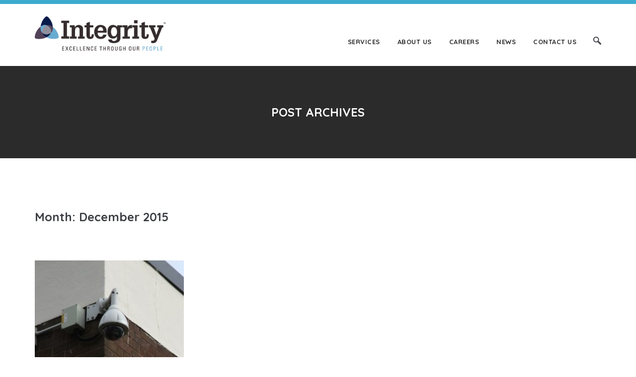

--- FILE ---
content_type: text/html; charset=UTF-8
request_url: https://integrity-uk.com/2015/12/
body_size: 12312
content:
<!DOCTYPE html>
<html lang="en-US">
<head>

    <meta name="viewport" content="width=device-width, initial-scale=1, maximum-scale=1, user-scalable=0"/>
	<meta http-equiv="X-UA-Compatible" content="IE=edge"/>
	<meta charset="UTF-8"/>

	<link rel="profile" href="http://gmpg.org/xfn/11"/>
	<link rel="pingback" href="https://integrity-uk.com/xmlrpc.php"/>

	<meta name="msapplication-TileColor" content="#3babcf"/>
<meta name="theme-color" content="#3babcf"/>
<meta name='robots' content='noindex, follow' />
	<style>img:is([sizes="auto" i], [sizes^="auto," i]) { contain-intrinsic-size: 3000px 1500px }</style>
	
	<!-- This site is optimized with the Yoast SEO plugin v26.8 - https://yoast.com/product/yoast-seo-wordpress/ -->
	<title>December 2015 - Integrity-UK</title>
	<meta property="og:locale" content="en_US" />
	<meta property="og:type" content="website" />
	<meta property="og:title" content="December 2015 - Integrity-UK" />
	<meta property="og:url" content="https://integrity-uk.com/2015/12/" />
	<meta property="og:site_name" content="Integrity-UK" />
	<meta name="twitter:card" content="summary_large_image" />
	<script type="application/ld+json" class="yoast-schema-graph">{"@context":"https://schema.org","@graph":[{"@type":"ImageObject","inLanguage":"en-US","@id":"https://integrity-uk.com/2015/12/#primaryimage","url":"https://integrity-uk.com/wp-content/uploads/2011/01/CCTV-e1500630240983.jpg","contentUrl":"https://integrity-uk.com/wp-content/uploads/2011/01/CCTV-e1500630240983.jpg","width":300,"height":226},{"@type":"WebSite","@id":"/#website","url":"/","name":"Integrity-UK","description":"Integrity","publisher":{"@id":"/#organization"},"potentialAction":[{"@type":"SearchAction","target":{"@type":"EntryPoint","urlTemplate":"/?s={search_term_string}"},"query-input":{"@type":"PropertyValueSpecification","valueRequired":true,"valueName":"search_term_string"}}],"inLanguage":"en-US"},{"@type":"Organization","@id":"/#organization","name":"Integrity Security Group Ltd","url":"/","logo":{"@type":"ImageObject","inLanguage":"en-US","@id":"/#/schema/logo/image/","url":"https://integrity-uk.com/wp-content/uploads/2017/07/Integrity-Logo-no-white-background-2.png","contentUrl":"https://integrity-uk.com/wp-content/uploads/2017/07/Integrity-Logo-no-white-background-2.png","width":728,"height":192,"caption":"Integrity Security Group Ltd"},"image":{"@id":"/#/schema/logo/image/"}}]}</script>
	<!-- / Yoast SEO plugin. -->


<link rel='dns-prefetch' href='//fonts.googleapis.com' />
<link href='http://fonts.googleapis.com' rel='preconnect' />
<link href='//fonts.gstatic.com' crossorigin='' rel='preconnect' />
<link rel="alternate" type="application/rss+xml" title="Integrity-UK &raquo; Feed" href="https://integrity-uk.com/feed/" />
<link rel="alternate" type="application/rss+xml" title="Integrity-UK &raquo; Comments Feed" href="https://integrity-uk.com/comments/feed/" />
		<!-- This site uses the Google Analytics by MonsterInsights plugin v9.9.0 - Using Analytics tracking - https://www.monsterinsights.com/ -->
		<!-- Note: MonsterInsights is not currently configured on this site. The site owner needs to authenticate with Google Analytics in the MonsterInsights settings panel. -->
					<!-- No tracking code set -->
				<!-- / Google Analytics by MonsterInsights -->
		<script type="text/javascript">
/* <![CDATA[ */
window._wpemojiSettings = {"baseUrl":"https:\/\/s.w.org\/images\/core\/emoji\/16.0.1\/72x72\/","ext":".png","svgUrl":"https:\/\/s.w.org\/images\/core\/emoji\/16.0.1\/svg\/","svgExt":".svg","source":{"concatemoji":"https:\/\/integrity-uk.com\/wp-includes\/js\/wp-emoji-release.min.js?ver=6.8.3"}};
/*! This file is auto-generated */
!function(s,n){var o,i,e;function c(e){try{var t={supportTests:e,timestamp:(new Date).valueOf()};sessionStorage.setItem(o,JSON.stringify(t))}catch(e){}}function p(e,t,n){e.clearRect(0,0,e.canvas.width,e.canvas.height),e.fillText(t,0,0);var t=new Uint32Array(e.getImageData(0,0,e.canvas.width,e.canvas.height).data),a=(e.clearRect(0,0,e.canvas.width,e.canvas.height),e.fillText(n,0,0),new Uint32Array(e.getImageData(0,0,e.canvas.width,e.canvas.height).data));return t.every(function(e,t){return e===a[t]})}function u(e,t){e.clearRect(0,0,e.canvas.width,e.canvas.height),e.fillText(t,0,0);for(var n=e.getImageData(16,16,1,1),a=0;a<n.data.length;a++)if(0!==n.data[a])return!1;return!0}function f(e,t,n,a){switch(t){case"flag":return n(e,"\ud83c\udff3\ufe0f\u200d\u26a7\ufe0f","\ud83c\udff3\ufe0f\u200b\u26a7\ufe0f")?!1:!n(e,"\ud83c\udde8\ud83c\uddf6","\ud83c\udde8\u200b\ud83c\uddf6")&&!n(e,"\ud83c\udff4\udb40\udc67\udb40\udc62\udb40\udc65\udb40\udc6e\udb40\udc67\udb40\udc7f","\ud83c\udff4\u200b\udb40\udc67\u200b\udb40\udc62\u200b\udb40\udc65\u200b\udb40\udc6e\u200b\udb40\udc67\u200b\udb40\udc7f");case"emoji":return!a(e,"\ud83e\udedf")}return!1}function g(e,t,n,a){var r="undefined"!=typeof WorkerGlobalScope&&self instanceof WorkerGlobalScope?new OffscreenCanvas(300,150):s.createElement("canvas"),o=r.getContext("2d",{willReadFrequently:!0}),i=(o.textBaseline="top",o.font="600 32px Arial",{});return e.forEach(function(e){i[e]=t(o,e,n,a)}),i}function t(e){var t=s.createElement("script");t.src=e,t.defer=!0,s.head.appendChild(t)}"undefined"!=typeof Promise&&(o="wpEmojiSettingsSupports",i=["flag","emoji"],n.supports={everything:!0,everythingExceptFlag:!0},e=new Promise(function(e){s.addEventListener("DOMContentLoaded",e,{once:!0})}),new Promise(function(t){var n=function(){try{var e=JSON.parse(sessionStorage.getItem(o));if("object"==typeof e&&"number"==typeof e.timestamp&&(new Date).valueOf()<e.timestamp+604800&&"object"==typeof e.supportTests)return e.supportTests}catch(e){}return null}();if(!n){if("undefined"!=typeof Worker&&"undefined"!=typeof OffscreenCanvas&&"undefined"!=typeof URL&&URL.createObjectURL&&"undefined"!=typeof Blob)try{var e="postMessage("+g.toString()+"("+[JSON.stringify(i),f.toString(),p.toString(),u.toString()].join(",")+"));",a=new Blob([e],{type:"text/javascript"}),r=new Worker(URL.createObjectURL(a),{name:"wpTestEmojiSupports"});return void(r.onmessage=function(e){c(n=e.data),r.terminate(),t(n)})}catch(e){}c(n=g(i,f,p,u))}t(n)}).then(function(e){for(var t in e)n.supports[t]=e[t],n.supports.everything=n.supports.everything&&n.supports[t],"flag"!==t&&(n.supports.everythingExceptFlag=n.supports.everythingExceptFlag&&n.supports[t]);n.supports.everythingExceptFlag=n.supports.everythingExceptFlag&&!n.supports.flag,n.DOMReady=!1,n.readyCallback=function(){n.DOMReady=!0}}).then(function(){return e}).then(function(){var e;n.supports.everything||(n.readyCallback(),(e=n.source||{}).concatemoji?t(e.concatemoji):e.wpemoji&&e.twemoji&&(t(e.twemoji),t(e.wpemoji)))}))}((window,document),window._wpemojiSettings);
/* ]]> */
</script>
<link rel='stylesheet' id='ual-widget-css-css' href='https://integrity-uk.com/wp-content/plugins/ultimate-ajax-login/inc/css/widget.css?ver=6.8.3' type='text/css' media='all' />
<link rel='stylesheet' id='ual-popmodal-css-css' href='https://integrity-uk.com/wp-content/plugins/ultimate-ajax-login/lib/jquery-popmodal/popModal.min.css?ver=6.8.3' type='text/css' media='all' />
<link rel='stylesheet' id='bxslider-css' href='https://integrity-uk.com/wp-content/themes/insight-edns/assets/vendors/bxslider/jquery.bxslider.css?ver=6.8.3' type='text/css' media='all' />
<link rel='stylesheet' id='icon-font-custom-css' href='https://integrity-uk.com/wp-content/plugins/insight-vc-addon/assets/fonts/iconfontcustom/icon-font-custom.css?ver=1.0.0' type='text/css' media='all' />
<link rel='stylesheet' id='et-line-font-css' href='https://integrity-uk.com/wp-content/plugins/insight-vc-addon/assets/fonts/et-line-font/et-line-font.css?ver=1.0.0' type='text/css' media='all' />
<link rel='stylesheet' id='evca-animation-css' href='https://integrity-uk.com/wp-content/plugins/insight-vc-addon/assets/vendors/animations/animate.min.css?ver=1.0.0' type='text/css' media='all' />
<style id='wp-emoji-styles-inline-css' type='text/css'>

	img.wp-smiley, img.emoji {
		display: inline !important;
		border: none !important;
		box-shadow: none !important;
		height: 1em !important;
		width: 1em !important;
		margin: 0 0.07em !important;
		vertical-align: -0.1em !important;
		background: none !important;
		padding: 0 !important;
	}
</style>
<link rel='stylesheet' id='wp-block-library-css' href='https://integrity-uk.com/wp-includes/css/dist/block-library/style.min.css?ver=6.8.3' type='text/css' media='all' />
<style id='classic-theme-styles-inline-css' type='text/css'>
/*! This file is auto-generated */
.wp-block-button__link{color:#fff;background-color:#32373c;border-radius:9999px;box-shadow:none;text-decoration:none;padding:calc(.667em + 2px) calc(1.333em + 2px);font-size:1.125em}.wp-block-file__button{background:#32373c;color:#fff;text-decoration:none}
</style>
<link rel='stylesheet' id='single-testimonial-block-css' href='https://integrity-uk.com/wp-content/plugins/easy-testimonials/blocks/single-testimonial/style.css?ver=1678401270' type='text/css' media='all' />
<link rel='stylesheet' id='random-testimonial-block-css' href='https://integrity-uk.com/wp-content/plugins/easy-testimonials/blocks/random-testimonial/style.css?ver=1678401270' type='text/css' media='all' />
<link rel='stylesheet' id='testimonials-list-block-css' href='https://integrity-uk.com/wp-content/plugins/easy-testimonials/blocks/testimonials-list/style.css?ver=1678401270' type='text/css' media='all' />
<link rel='stylesheet' id='testimonials-cycle-block-css' href='https://integrity-uk.com/wp-content/plugins/easy-testimonials/blocks/testimonials-cycle/style.css?ver=1678401270' type='text/css' media='all' />
<link rel='stylesheet' id='testimonials-grid-block-css' href='https://integrity-uk.com/wp-content/plugins/easy-testimonials/blocks/testimonials-grid/style.css?ver=1678401270' type='text/css' media='all' />
<style id='global-styles-inline-css' type='text/css'>
:root{--wp--preset--aspect-ratio--square: 1;--wp--preset--aspect-ratio--4-3: 4/3;--wp--preset--aspect-ratio--3-4: 3/4;--wp--preset--aspect-ratio--3-2: 3/2;--wp--preset--aspect-ratio--2-3: 2/3;--wp--preset--aspect-ratio--16-9: 16/9;--wp--preset--aspect-ratio--9-16: 9/16;--wp--preset--color--black: #000000;--wp--preset--color--cyan-bluish-gray: #abb8c3;--wp--preset--color--white: #ffffff;--wp--preset--color--pale-pink: #f78da7;--wp--preset--color--vivid-red: #cf2e2e;--wp--preset--color--luminous-vivid-orange: #ff6900;--wp--preset--color--luminous-vivid-amber: #fcb900;--wp--preset--color--light-green-cyan: #7bdcb5;--wp--preset--color--vivid-green-cyan: #00d084;--wp--preset--color--pale-cyan-blue: #8ed1fc;--wp--preset--color--vivid-cyan-blue: #0693e3;--wp--preset--color--vivid-purple: #9b51e0;--wp--preset--gradient--vivid-cyan-blue-to-vivid-purple: linear-gradient(135deg,rgba(6,147,227,1) 0%,rgb(155,81,224) 100%);--wp--preset--gradient--light-green-cyan-to-vivid-green-cyan: linear-gradient(135deg,rgb(122,220,180) 0%,rgb(0,208,130) 100%);--wp--preset--gradient--luminous-vivid-amber-to-luminous-vivid-orange: linear-gradient(135deg,rgba(252,185,0,1) 0%,rgba(255,105,0,1) 100%);--wp--preset--gradient--luminous-vivid-orange-to-vivid-red: linear-gradient(135deg,rgba(255,105,0,1) 0%,rgb(207,46,46) 100%);--wp--preset--gradient--very-light-gray-to-cyan-bluish-gray: linear-gradient(135deg,rgb(238,238,238) 0%,rgb(169,184,195) 100%);--wp--preset--gradient--cool-to-warm-spectrum: linear-gradient(135deg,rgb(74,234,220) 0%,rgb(151,120,209) 20%,rgb(207,42,186) 40%,rgb(238,44,130) 60%,rgb(251,105,98) 80%,rgb(254,248,76) 100%);--wp--preset--gradient--blush-light-purple: linear-gradient(135deg,rgb(255,206,236) 0%,rgb(152,150,240) 100%);--wp--preset--gradient--blush-bordeaux: linear-gradient(135deg,rgb(254,205,165) 0%,rgb(254,45,45) 50%,rgb(107,0,62) 100%);--wp--preset--gradient--luminous-dusk: linear-gradient(135deg,rgb(255,203,112) 0%,rgb(199,81,192) 50%,rgb(65,88,208) 100%);--wp--preset--gradient--pale-ocean: linear-gradient(135deg,rgb(255,245,203) 0%,rgb(182,227,212) 50%,rgb(51,167,181) 100%);--wp--preset--gradient--electric-grass: linear-gradient(135deg,rgb(202,248,128) 0%,rgb(113,206,126) 100%);--wp--preset--gradient--midnight: linear-gradient(135deg,rgb(2,3,129) 0%,rgb(40,116,252) 100%);--wp--preset--font-size--small: 13px;--wp--preset--font-size--medium: 20px;--wp--preset--font-size--large: 36px;--wp--preset--font-size--x-large: 42px;--wp--preset--spacing--20: 0.44rem;--wp--preset--spacing--30: 0.67rem;--wp--preset--spacing--40: 1rem;--wp--preset--spacing--50: 1.5rem;--wp--preset--spacing--60: 2.25rem;--wp--preset--spacing--70: 3.38rem;--wp--preset--spacing--80: 5.06rem;--wp--preset--shadow--natural: 6px 6px 9px rgba(0, 0, 0, 0.2);--wp--preset--shadow--deep: 12px 12px 50px rgba(0, 0, 0, 0.4);--wp--preset--shadow--sharp: 6px 6px 0px rgba(0, 0, 0, 0.2);--wp--preset--shadow--outlined: 6px 6px 0px -3px rgba(255, 255, 255, 1), 6px 6px rgba(0, 0, 0, 1);--wp--preset--shadow--crisp: 6px 6px 0px rgba(0, 0, 0, 1);}:where(.is-layout-flex){gap: 0.5em;}:where(.is-layout-grid){gap: 0.5em;}body .is-layout-flex{display: flex;}.is-layout-flex{flex-wrap: wrap;align-items: center;}.is-layout-flex > :is(*, div){margin: 0;}body .is-layout-grid{display: grid;}.is-layout-grid > :is(*, div){margin: 0;}:where(.wp-block-columns.is-layout-flex){gap: 2em;}:where(.wp-block-columns.is-layout-grid){gap: 2em;}:where(.wp-block-post-template.is-layout-flex){gap: 1.25em;}:where(.wp-block-post-template.is-layout-grid){gap: 1.25em;}.has-black-color{color: var(--wp--preset--color--black) !important;}.has-cyan-bluish-gray-color{color: var(--wp--preset--color--cyan-bluish-gray) !important;}.has-white-color{color: var(--wp--preset--color--white) !important;}.has-pale-pink-color{color: var(--wp--preset--color--pale-pink) !important;}.has-vivid-red-color{color: var(--wp--preset--color--vivid-red) !important;}.has-luminous-vivid-orange-color{color: var(--wp--preset--color--luminous-vivid-orange) !important;}.has-luminous-vivid-amber-color{color: var(--wp--preset--color--luminous-vivid-amber) !important;}.has-light-green-cyan-color{color: var(--wp--preset--color--light-green-cyan) !important;}.has-vivid-green-cyan-color{color: var(--wp--preset--color--vivid-green-cyan) !important;}.has-pale-cyan-blue-color{color: var(--wp--preset--color--pale-cyan-blue) !important;}.has-vivid-cyan-blue-color{color: var(--wp--preset--color--vivid-cyan-blue) !important;}.has-vivid-purple-color{color: var(--wp--preset--color--vivid-purple) !important;}.has-black-background-color{background-color: var(--wp--preset--color--black) !important;}.has-cyan-bluish-gray-background-color{background-color: var(--wp--preset--color--cyan-bluish-gray) !important;}.has-white-background-color{background-color: var(--wp--preset--color--white) !important;}.has-pale-pink-background-color{background-color: var(--wp--preset--color--pale-pink) !important;}.has-vivid-red-background-color{background-color: var(--wp--preset--color--vivid-red) !important;}.has-luminous-vivid-orange-background-color{background-color: var(--wp--preset--color--luminous-vivid-orange) !important;}.has-luminous-vivid-amber-background-color{background-color: var(--wp--preset--color--luminous-vivid-amber) !important;}.has-light-green-cyan-background-color{background-color: var(--wp--preset--color--light-green-cyan) !important;}.has-vivid-green-cyan-background-color{background-color: var(--wp--preset--color--vivid-green-cyan) !important;}.has-pale-cyan-blue-background-color{background-color: var(--wp--preset--color--pale-cyan-blue) !important;}.has-vivid-cyan-blue-background-color{background-color: var(--wp--preset--color--vivid-cyan-blue) !important;}.has-vivid-purple-background-color{background-color: var(--wp--preset--color--vivid-purple) !important;}.has-black-border-color{border-color: var(--wp--preset--color--black) !important;}.has-cyan-bluish-gray-border-color{border-color: var(--wp--preset--color--cyan-bluish-gray) !important;}.has-white-border-color{border-color: var(--wp--preset--color--white) !important;}.has-pale-pink-border-color{border-color: var(--wp--preset--color--pale-pink) !important;}.has-vivid-red-border-color{border-color: var(--wp--preset--color--vivid-red) !important;}.has-luminous-vivid-orange-border-color{border-color: var(--wp--preset--color--luminous-vivid-orange) !important;}.has-luminous-vivid-amber-border-color{border-color: var(--wp--preset--color--luminous-vivid-amber) !important;}.has-light-green-cyan-border-color{border-color: var(--wp--preset--color--light-green-cyan) !important;}.has-vivid-green-cyan-border-color{border-color: var(--wp--preset--color--vivid-green-cyan) !important;}.has-pale-cyan-blue-border-color{border-color: var(--wp--preset--color--pale-cyan-blue) !important;}.has-vivid-cyan-blue-border-color{border-color: var(--wp--preset--color--vivid-cyan-blue) !important;}.has-vivid-purple-border-color{border-color: var(--wp--preset--color--vivid-purple) !important;}.has-vivid-cyan-blue-to-vivid-purple-gradient-background{background: var(--wp--preset--gradient--vivid-cyan-blue-to-vivid-purple) !important;}.has-light-green-cyan-to-vivid-green-cyan-gradient-background{background: var(--wp--preset--gradient--light-green-cyan-to-vivid-green-cyan) !important;}.has-luminous-vivid-amber-to-luminous-vivid-orange-gradient-background{background: var(--wp--preset--gradient--luminous-vivid-amber-to-luminous-vivid-orange) !important;}.has-luminous-vivid-orange-to-vivid-red-gradient-background{background: var(--wp--preset--gradient--luminous-vivid-orange-to-vivid-red) !important;}.has-very-light-gray-to-cyan-bluish-gray-gradient-background{background: var(--wp--preset--gradient--very-light-gray-to-cyan-bluish-gray) !important;}.has-cool-to-warm-spectrum-gradient-background{background: var(--wp--preset--gradient--cool-to-warm-spectrum) !important;}.has-blush-light-purple-gradient-background{background: var(--wp--preset--gradient--blush-light-purple) !important;}.has-blush-bordeaux-gradient-background{background: var(--wp--preset--gradient--blush-bordeaux) !important;}.has-luminous-dusk-gradient-background{background: var(--wp--preset--gradient--luminous-dusk) !important;}.has-pale-ocean-gradient-background{background: var(--wp--preset--gradient--pale-ocean) !important;}.has-electric-grass-gradient-background{background: var(--wp--preset--gradient--electric-grass) !important;}.has-midnight-gradient-background{background: var(--wp--preset--gradient--midnight) !important;}.has-small-font-size{font-size: var(--wp--preset--font-size--small) !important;}.has-medium-font-size{font-size: var(--wp--preset--font-size--medium) !important;}.has-large-font-size{font-size: var(--wp--preset--font-size--large) !important;}.has-x-large-font-size{font-size: var(--wp--preset--font-size--x-large) !important;}
:where(.wp-block-post-template.is-layout-flex){gap: 1.25em;}:where(.wp-block-post-template.is-layout-grid){gap: 1.25em;}
:where(.wp-block-columns.is-layout-flex){gap: 2em;}:where(.wp-block-columns.is-layout-grid){gap: 2em;}
:root :where(.wp-block-pullquote){font-size: 1.5em;line-height: 1.6;}
</style>
<link rel='stylesheet' id='easy_testimonial_style-css' href='https://integrity-uk.com/wp-content/plugins/easy-testimonials/include/assets/css/style.css?ver=6.8.3' type='text/css' media='all' />
<link rel='stylesheet' id='rs-plugin-settings-css' href='https://integrity-uk.com/wp-content/plugins/revslider/public/assets/css/settings.css?ver=5.4.1' type='text/css' media='all' />
<style id='rs-plugin-settings-inline-css' type='text/css'>
#rs-demo-id {}
</style>
<link rel='stylesheet' id='megamenu-css' href='https://www.integrity-uk.com/wp-content/uploads/hummingbird-assets/9556fd3102663b11de05ec3ff9f66bbe.css' type='text/css' media='all' />
<link rel='stylesheet' id='dashicons-css' href='https://integrity-uk.com/wp-includes/css/dashicons.min.css?ver=6.8.3' type='text/css' media='all' />
<link rel='stylesheet' id='insight_edns-google-fonts-css' href='//fonts.googleapis.com/css?family=Open+Sans%3A400%2C400italic%2C600%2C600italic%2C700%2C700italic%7CQuicksand%3A400%2C700&#038;ver=6.8.3' type='text/css' media='all' />
<link rel='stylesheet' id='font-awesome-css' href='https://integrity-uk.com/wp-content/plugins/js_composer/assets/lib/bower/font-awesome/css/font-awesome.min.css?ver=5.1.1' type='text/css' media='all' />
<link rel='stylesheet' id='insight_edns-reset-css' href='https://integrity-uk.com/wp-content/themes/insight-edns/assets/css/reset.css?ver=1.0.0' type='text/css' media='all' />
<link rel='stylesheet' id='insight_edns-grid-css' href='https://integrity-uk.com/wp-content/themes/insight-edns/assets/css/grid.css?ver=1.0.0' type='text/css' media='all' />
<link rel='stylesheet' id='insight_edns-elements-css' href='https://integrity-uk.com/wp-content/themes/insight-edns/assets/css/elements.css?ver=1.0.0' type='text/css' media='all' />
<link rel='stylesheet' id='insight_edns-layout-css' href='https://integrity-uk.com/wp-content/themes/insight-edns/assets/css/layout.css?ver=1.0.0' type='text/css' media='all' />
<link rel='stylesheet' id='evca-components-css' href='https://integrity-uk.com/wp-content/themes/insight-edns/assets/css/components.css?ver=1.0.0' type='text/css' media='all' />
<link rel='stylesheet' id='insight_edns-wordpress-css' href='https://integrity-uk.com/wp-content/themes/insight-edns/assets/css/wordpress.css?ver=1.0.0' type='text/css' media='all' />
<link rel='stylesheet' id='insight_edns-rev-slider-css' href='https://integrity-uk.com/wp-content/themes/insight-edns/assets/css/rev-slider.css?ver=1.0.0' type='text/css' media='all' />
<link rel='stylesheet' id='magnificpopup-css' href='https://integrity-uk.com/wp-content/plugins/insight-portfolio-builder/assets/3rd_party/magnificpopup/magnific-popup.css' type='text/css' media='all' />
<link rel='stylesheet' id='edns-portfolio-css' href='https://integrity-uk.com/wp-content/plugins/insight-portfolio-builder/assets/css/portfolio.css' type='text/css' media='all' />
<link rel='stylesheet' id='ecae-frontend-css' href='https://integrity-uk.com/wp-content/plugins/easy-custom-auto-excerpt/assets/style-frontend.css?ver=2.5.0' type='text/css' media='all' />
<style id='ecae-frontend-inline-css' type='text/css'>
.ecae-button {
			display: inline-block !important;
		}
</style>
<link rel='stylesheet' id='ecae-buttonskin-none-css' href='https://integrity-uk.com/wp-content/plugins/easy-custom-auto-excerpt/buttons/ecae-buttonskin-none.css?ver=2.5.0' type='text/css' media='all' />
<link rel='stylesheet' id='insight-edns-child-style-css' href='https://integrity-uk.com/wp-content/themes/insight-edns-child/style.css?ver=6.8.3' type='text/css' media='all' />
<script type="text/javascript" src="https://integrity-uk.com/wp-includes/js/jquery/jquery.min.js?ver=3.7.1" id="jquery-core-js"></script>
<script type="text/javascript" src="https://integrity-uk.com/wp-includes/js/jquery/jquery-migrate.min.js?ver=3.4.1" id="jquery-migrate-js"></script>
<script type="text/javascript" src="https://integrity-uk.com/wp-content/plugins/ultimate-ajax-login/inc/js/jquery.blockUI.js?ver=6.8.3" id="ual-blockui-js-js"></script>
<script type="text/javascript" src="https://integrity-uk.com/wp-includes/js/jquery/ui/core.min.js?ver=1.13.3" id="jquery-ui-core-js"></script>
<script type="text/javascript" src="https://integrity-uk.com/wp-includes/js/jquery/ui/mouse.min.js?ver=1.13.3" id="jquery-ui-mouse-js"></script>
<script type="text/javascript" src="https://integrity-uk.com/wp-includes/js/jquery/ui/resizable.min.js?ver=1.13.3" id="jquery-ui-resizable-js"></script>
<script type="text/javascript" src="https://integrity-uk.com/wp-includes/js/jquery/ui/draggable.min.js?ver=1.13.3" id="jquery-ui-draggable-js"></script>
<script type="text/javascript" src="https://integrity-uk.com/wp-includes/js/jquery/ui/controlgroup.min.js?ver=1.13.3" id="jquery-ui-controlgroup-js"></script>
<script type="text/javascript" src="https://integrity-uk.com/wp-includes/js/jquery/ui/checkboxradio.min.js?ver=1.13.3" id="jquery-ui-checkboxradio-js"></script>
<script type="text/javascript" src="https://integrity-uk.com/wp-includes/js/jquery/ui/button.min.js?ver=1.13.3" id="jquery-ui-button-js"></script>
<script type="text/javascript" src="https://integrity-uk.com/wp-includes/js/jquery/ui/dialog.min.js?ver=1.13.3" id="jquery-ui-dialog-js"></script>
<script type="text/javascript" src="https://integrity-uk.com/wp-content/plugins/ultimate-ajax-login/inc/js/widget.js?ver=6.8.3" id="ual-widget-js-js"></script>
<script type="text/javascript" src="https://integrity-uk.com/wp-content/plugins/revslider/public/assets/js/jquery.themepunch.tools.min.js?ver=5.4.1" id="tp-tools-js"></script>
<script type="text/javascript" src="https://integrity-uk.com/wp-content/plugins/revslider/public/assets/js/jquery.themepunch.revolution.min.js?ver=5.4.1" id="revmin-js"></script>
<script type="text/javascript" id="easy-testimonials-reveal-js-extra">
/* <![CDATA[ */
var easy_testimonials_reveal = {"show_less_text":"Show Less"};
/* ]]> */
</script>
<script type="text/javascript" src="https://integrity-uk.com/wp-content/plugins/easy-testimonials/include/assets/js/easy-testimonials-reveal.js?ver=6.8.3" id="easy-testimonials-reveal-js"></script>
<link rel="https://api.w.org/" href="https://integrity-uk.com/wp-json/" /><link rel="EditURI" type="application/rsd+xml" title="RSD" href="https://integrity-uk.com/xmlrpc.php?rsd" />
<meta name="generator" content="WordPress 6.8.3" />
<meta name="generator" content="Redux 4.5.8" /><style type="text/css" media="screen"></style><style type="text/css" media="screen">@media (max-width: 728px) {}</style><style type="text/css" media="screen">@media (max-width: 320px) {}</style><!-- HFCM by 99 Robots - Snippet # 3: Google AdWords Header Conversion 4.7.25 -->
<!-- Google tag (gtag.js) -->
<script async src="https://www.googletagmanager.com/gtag/js?id=AW-17104976047"></script>
<script>
  window.dataLayer = window.dataLayer || [];
  function gtag(){dataLayer.push(arguments);}
  gtag('js', new Date());

  gtag('config', 'AW-17104976047');
</script>

<!-- /end HFCM by 99 Robots -->
<style id="insight_edns-dynamic-css" type="text/css">@media(min-width:1200px){.boxed-layout #wrap{max-width:1370px;}.boxed-layout #header,.boxed-layout #nav{max-width:1370px;}}@media (min-width: 992px) {.menu-style-2 .sf-menu > li > a,.menu-style-2 .sf-menu > li.dropdown > a,.sf-menu > li > a,.sf-menu > li.dropdown > a{padding-top: 67px;padding-bottom: 40px;}#custom-search-button {top: 65px;}#custom-search-form {top: 125px;}}@media (min-width: 1025px) {#header-wrap {height: 133px;}}@media (min-width: 1025px) {#header.stuck .sf-menu > li > a,#header.stuck .sf-menu > li.dropdown > a {padding-top: 38px;padding-bottom:38px;}.menu-style-2 #header.stuck .sf-menu > li > a,.menu-style-2 #header.stuck .sf-menu > li.dropdown > a {padding-top: 38px;padding-bottom:38px;}#header.stuck #custom-search-button {top: 38px;}#header.stuck #custom-search-form {top: 95px;}}h1 a:hover,h2 a:hover,h3 a:hover,h4 a:hover,h5 a:hover,h6 a:hover {color: #3babcf;}.text-highlight { color: #3babcf; }a {color: #3babcf;}ul.check li:before,ul.plus li:before,ul.pin li:before {color: #3babcf;}input[type="reset"]:hover,input[type="submit"]:hover,input[type="button"]:hover { background-color: #3babcf; }#header {border-top-color: #3babcf;}.sf-menu > li.current-menu-ancestor > a:before,.sf-menu > li.current-menu-parent > a:before,.sf-menu > li > a:hover:before,.sf-menu > li.dropdown > a:hover:before,.sf-menu > li.current > a:before,.sf-menu > li.sfHover > a:before { border-top-color: #3babcf; }.sf-menu > li.current > a,.sf-menu li.sfHover > a,.sf-menu a:hover,.sf-menu li.sfHover a:hover,.header-style-2 .sf-menu > li.current > a,.header-style-2 .sf-menu li.sfHover > a,.header-style-2 .sf-menu a:hover,.header-style-2 .sf-menu li.sfHover a:hover {color: #3babcf;}.sf-menu li.dropdown ul li.sfHover > a:before,.sf-menu li.dropdown ul li a:hover:before { border-top-color: #3babcf; }.sf-mega-section ul li a:hover:before { border-top-color: #3babcf; }.sf-arrows > li > .sf-with-ul:focus:after,.sf-arrows > li:hover > .sf-with-ul:after,.sf-arrows > .sfHover > .sf-with-ul:after { border-top-color: #3babcf; }.sf-arrows ul li > .sf-with-ul:focus:after,.sf-arrows ul li:hover > .sf-with-ul:after,.sf-arrows ul .sfHover > .sf-with-ul:after { border-left-color: #3babcf; }#mobile-menu .mobile-menu-submenu-arrow:hover { background-color: #3babcf; }#header.stuck .sf-menu > li.current > a,#header.stuck .sf-menu li.sfHover > a,#header.stuck .sf-menu a:hover,#header.stuck .sf-menu li.sfHover a:hover { color: #3babcf; }#footer-top {background-color: #3babcf;color: #fff;}#footer a:hover { color: #3babcf; }#footer-bottom a:hover { color: #3babcf; }.box.box-style-1 {border-color: #3babcf;}.box.box-style-2 {background-color: #3babcf;}.btn:after {border-top-color: #3babcf;}.btn-large:after {border-top-color: #3babcf;}.clients-logos li:hover { background-color: #3babcf; }p.dropcap-square::first-letter {background-color: #3babcf !important;}p.dropcap-circle::first-letter {background-color: #3babcf !important;}.headline:after {border-top-color: #3babcf;}.icon-box-1 > span {border-color: #3babcf;}.icon-box-1 > span i {color: #3babcf;}.icon-box-1:hover > span { background-color: #3babcf; }.icon-box-2 > i {color: #3babcf;}.icon-box-3 > i {color: #3babcf;}.icon-box-4 > i {color: #3babcf;}.image-box h4 a {background-color: #3babcf;color: #fff;}.pricing-table:hover {background-color: #3babcf;color: #fff;}.progress-bar .progress-bar-outer {background-color: #3babcf;}.testimonial:before {border-color: #3babcf;color: #3babcf;}.testimonial.alt blockquote:before {color: #3babcf;}.bx-wrapper .bx-pager.bx-default-pager a {border-color: #3babcf;}.bx-wrapper .bx-pager.bx-default-pager a:hover,.bx-wrapper .bx-pager.bx-default-pager a.active,.bx-wrapper .bx-pager.bx-default-pager a:focus {background: #3babcf;}.custom-color-selected .pricing-table:hover { background-color: #3babcf; }.tp-bullets.custom .tp-bullet {border-color: #3babcf;}.tp-bullets.custom .tp-bullet.selected { background: #3babcf; }.has-post-thumbnail .comments-link:before {border-bottom-color: #3babcf;}.pagination .page-numbers:hover,.pagination .page-numbers.current {border-color: #3babcf;background-color: #3babcf;}#footer .widget-title {color: #3babcf;}#searchsubmit:hover { background-color: #3babcf; }#footer-bottom .widget_pages a:hover,#footer-bottom .widget_pages li.current_page_item a { color: #3babcf; }.widget_tag_cloud a:hover {background-color: #3babcf;}#header-top .widget_tag_cloud a:hover { background-color: #3babcf; }.insight_edns_widget_contact_info ul li i {color: #3babcf;}#footer .insight_edns_widget_latest_posts ul li .title {color: #3babcf;}input[type="text"]:focus,input[type="password"]:focus,input[type="date"]:focus,input[type="datetime"]:focus,input[type="datetime-local"]:focus,input[type="month"]:focus,input[type="week"]:focus,input[type="email"]:focus,input[type="number"]:focus,input[type="search"]:focus,input[type="tel"]:focus,input[type="time"]:focus,input[type="url"]:focus,input[type="color"]:focus,textarea:focus {border-color: #069cce;}button,input[type="reset"],input[type="submit"],input[type="button"] {border-color: #069cce;background-color: #069cce;}#header-top a:hover { color: #069cce; }.btn {background-color: #069cce;}.icon-box-3:hover > i { color: #069cce }.icon-box-4:hover > i { color: #069cce }.image-box h4 a:hover {background-color: #069cce;}.milestone i {color: #069cce;}.horizontal-process-builder:before {border-top-color: #069cce;}.horizontal-process-builder li i,.horizontal-process-builder li h1 {border-color: #069cce;}.horizontal-process-builder li:hover i,.horizontal-process-builder li:hover h1 {background-color: #069cce;}.pricing-table:before {border-top-color: #069cce;}.pricing-table:before {border-top-color: #069cce;}.testimonial h5 span {color: #069cce;}.team-member .team-member-description:after {background-color: #069cce;}.team-member .team-member-description:before {border-right-color: #069cce;}.team-member.alt .team-member-description:before {border-left-color: #069cce;}.team-member .team-member-description:before {border-bottom-color: #069cce;}.team-member.alt .team-member-description:before {border-top-color: #069cce;}.team-member.alt .team-member-description:before {border-top-color: #069cce;}.sticky-post {background-color: #069cce;}.posted-on,.byline,.cat-links,.tags-links,.comments-link,.post-format,.full-size-link {color: #069cce;}.has-post-thumbnail .comments-link:after {border-bottom-color: #069cce;}#searchsubmit {background-color: #069cce;}.widget_pages a:hover,.widget_pages li.current_page_item a {color: #069cce;}.widget_archive a:hover {color: #069cce;}.widget_categories a:hover {color: #069cce;}.widget_meta a:hover {color: #069cce;}#header-top .widget_tag_cloud a {background-color: #069cce;}#wp-calendar tbody a {background-color: #069cce;}.widget_nav_menu a:hover {color: #069cce;}.insight_edns_widget_latest_posts ul li .title:hover {color: #069cce;}.woocommerce table th { background-color:#069cce; }.woocommerce #respond input#submit,.woocommerce a.button,.woocommerce button.button,.woocommerce input.button,.woocommerce a.added_to_cart{background-color: #069cce;}.erp-iframe-wrap .mfp-close{ background-color: #3babcf; }.portfolio-item-description h6,.portfolio-filter ul li a:hover,.portfolio-filter ul li a.active {background-color: #069cce;border-color: #069cce;}#header-top,#header.stuck{background-color: #2b2b2b;}#page-header h2{color: #ffffff;}#footer{background-color: #161616;}#footer-bottom{background-color: #0a0d0b;}</style>
<style type="text/css">.recentcomments a{display:inline !important;padding:0 !important;margin:0 !important;}</style><script type="text/javascript">var ajaxurl = "https://integrity-uk.com/wp-admin/admin-ajax.php"</script><meta name="generator" content="Powered by Visual Composer - drag and drop page builder for WordPress."/>
<!--[if lte IE 9]><link rel="stylesheet" type="text/css" href="https://integrity-uk.com/wp-content/plugins/js_composer/assets/css/vc_lte_ie9.min.css" media="screen"><![endif]--><meta name="generator" content="Powered by Slider Revolution 5.4.1 - responsive, Mobile-Friendly Slider Plugin for WordPress with comfortable drag and drop interface." />
<link rel="icon" href="https://integrity-uk.com/wp-content/uploads/2017/07/cropped-logo-32x32.png" sizes="32x32" />
<link rel="icon" href="https://integrity-uk.com/wp-content/uploads/2017/07/cropped-logo-192x192.png" sizes="192x192" />
<link rel="apple-touch-icon" href="https://integrity-uk.com/wp-content/uploads/2017/07/cropped-logo-180x180.png" />
<meta name="msapplication-TileImage" content="https://integrity-uk.com/wp-content/uploads/2017/07/cropped-logo-270x270.png" />
		<style type="text/css" id="wp-custom-css">
			.updated {
	display: none;
}		</style>
		<style id="insight_edns_data-dynamic-css" title="dynamic-css" class="redux-options-output">body,body.boxed-layout{background-color:#ffffff;}</style><noscript><style type="text/css"> .wpb_animate_when_almost_visible { opacity: 1; }</style></noscript><style type="text/css">/** Mega Menu CSS: fs **/</style>

</head>

<body class="archive date wp-theme-insight-edns wp-child-theme-insight-edns-child group-blog hfeed sticky-header wpb-js-composer js-comp-ver-5.1.1 vc_responsive">

  	
	<a class="skip-link screen-reader-text" href="#content">Skip to content</a>

	<div id="wrap">

		
		
<div id="header-wrap">
	<div id="header">

	<!-- /// HEADER  //////////////////////////////////////////////////////////////////////////////////////////////////////////// -->

		<div class="container">
			<div class="row">
				<div class="span3">

				
<!-- // Logo // -->
<div id="logo">
	<a href="https://integrity-uk.com/">
		<img src="https://integrity-uk.com/wp-content/uploads/2017/07/Integrity-Logo-no-white-background-2.png" data-src="https://integrity-uk.com/wp-content/uploads/2017/07/Integrity-Logo-no-white-background-2.png" data-alt-src="https://integrity-uk.com/wp-content/uploads/2017/07/logo.png" alt="" />
	</a>
</div>

				</div><!-- end .span3 -->
				<div class="span9">

					
<!-- // Custom search // -->
<form action="https://integrity-uk.com/" id="custom-search-form" method="get" role="search">
	<input type="text" value="" name="s" id="s" placeholder="type and press enter to search...">
	<input type="submit" id="custom-search-submit" value="">
</form>

<a id="custom-search-button" href="#"></a>

					<!-- // Menu // -->
					<nav id="site-navigation" class="main-navigation" role="navigation"><ul id="menu" class="sf-menu fixed">
<li id="menu-item-1431" class="menu-item menu-item-type-post_type menu-item-object-page menu-item-has-children main-menu-item  menu-item-even menu-item-depth-0 dropdown">
	<a href="https://integrity-uk.com/services/" class="menu-link main-menu-link">Services</a>
<ul class="sub-menu">

	<li id="menu-item-3610" class="menu-item menu-item-type-post_type menu-item-object-page sub-menu-item  menu-item-odd menu-item-depth-1 ">
		<a href="https://integrity-uk.com/property-maintenance-services/" class="menu-link sub-menu-link">Property Maintenance</a>
	</li>

	<li id="menu-item-3619" class="menu-item menu-item-type-post_type menu-item-object-page sub-menu-item  menu-item-odd menu-item-depth-1 ">
		<a href="https://integrity-uk.com/property-compliance-services/" class="menu-link sub-menu-link">Safety &#038; Compliance</a>
	</li>

	<li id="menu-item-3604" class="menu-item menu-item-type-post_type menu-item-object-page sub-menu-item  menu-item-odd menu-item-depth-1 ">
		<a href="https://integrity-uk.com/uk-security-company/" class="menu-link sub-menu-link">Security Solutions</a>
	</li>
</ul>

</li>

<li id="menu-item-1430" class="menu-item menu-item-type-post_type menu-item-object-page menu-item-has-children main-menu-item  menu-item-even menu-item-depth-0 dropdown">
	<a href="https://integrity-uk.com/about-us/" class="menu-link main-menu-link">About us</a>
<ul class="sub-menu">

	<li id="menu-item-1561" class="menu-item menu-item-type-post_type menu-item-object-page sub-menu-item  menu-item-odd menu-item-depth-1 ">
		<a href="https://integrity-uk.com/about-us/compliances_accreditations/" class="menu-link sub-menu-link">Compliances &#038; Accreditations</a>
	</li>

	<li id="menu-item-1578" class="menu-item menu-item-type-post_type menu-item-object-page sub-menu-item  menu-item-odd menu-item-depth-1 ">
		<a href="https://integrity-uk.com/about-us/downloads/" class="menu-link sub-menu-link">Downloads</a>
	</li>

	<li id="menu-item-1560" class="menu-item menu-item-type-post_type menu-item-object-page sub-menu-item  menu-item-odd menu-item-depth-1 ">
		<a href="https://integrity-uk.com/about-us/testimonials/" class="menu-link sub-menu-link">Testimonials</a>
	</li>
</ul>

</li>

<li id="menu-item-1716" class="menu-item menu-item-type-post_type menu-item-object-page menu-item-has-children main-menu-item  menu-item-even menu-item-depth-0 dropdown">
	<a href="https://integrity-uk.com/careers/" class="menu-link main-menu-link">Careers</a>
<ul class="sub-menu">

	<li id="menu-item-1762" class="menu-item menu-item-type-post_type menu-item-object-page sub-menu-item  menu-item-odd menu-item-depth-1 ">
		<a href="https://integrity-uk.com/careers/apply-online/" class="menu-link sub-menu-link">Apply Online</a>
	</li>

	<li id="menu-item-1725" class="menu-item menu-item-type-post_type menu-item-object-page sub-menu-item  menu-item-odd menu-item-depth-1 ">
		<a href="https://integrity-uk.com/careers/vacancies/" class="menu-link sub-menu-link">Vacancies</a>
	</li>

	<li id="menu-item-1882" class="menu-item menu-item-type-post_type menu-item-object-page sub-menu-item  menu-item-odd menu-item-depth-1 ">
		<a href="https://integrity-uk.com/working-for-integrity/" class="menu-link sub-menu-link">Working for Integrity</a>
	</li>
</ul>

</li>

<li id="menu-item-1815" class="menu-item menu-item-type-post_type menu-item-object-page current_page_parent main-menu-item  menu-item-even menu-item-depth-0 ">
	<a href="https://integrity-uk.com/news/" class="menu-link main-menu-link">News</a>
</li>

<li id="menu-item-1675" class="menu-item menu-item-type-post_type menu-item-object-page menu-item-has-children main-menu-item  menu-item-even menu-item-depth-0 dropdown">
	<a href="https://integrity-uk.com/contact-us/" class="menu-link main-menu-link">Contact Us</a>
<ul class="sub-menu">

	<li id="menu-item-1803" class="menu-item menu-item-type-post_type menu-item-object-page sub-menu-item  menu-item-odd menu-item-depth-1 ">
		<a href="https://integrity-uk.com/contact-us/request-a-quote/" class="menu-link sub-menu-link">Request a Quote</a>
	</li>
</ul>

</li>
</ul></nav><a href="#" id="mobile-menu-trigger">
					<i class="fa fa-bars"></i>
				</a>
				</div><!-- end .span9 -->
			</div><!-- end .row -->
		</div><!-- end .container -->

	<!-- //////////////////////////////////////////////////////////////////////////////////////////////////////////////////////// -->

	</div><!-- end #header -->
</div><!-- end #header-wrap -->


		<div id="content">

<div class="parallax parallax-enabled" id="page-header" style="background-image:url('#');">

	<div class="container">
		<div class="row">
			<div class="span12">

				<h2>Post Archives</h2>
				<!-- <p></p> -->

			</div><!-- end .span12 -->
		</div><!-- end .row -->
	</div><!-- end .container -->

</div><!-- end #page-header -->
<div class="container"><div class="row"><div class="span12"><header class="page-header"><h2 class="page-title">Month: <span>December 2015</span></h2></header>
<article id="post-993" class="post-993 post type-post status-publish format-standard has-post-thumbnail hentry category-news">

		<a href="https://integrity-uk.com/2015/12/02/looking-after-the-future/" class="post-thumbnail">
		<img width="300" height="226" src="https://integrity-uk.com/wp-content/uploads/2011/01/CCTV-e1500630240983.jpg" class="attachment-post-thumbnail size-post-thumbnail wp-post-image" alt="" decoding="async" fetchpriority="high" />	</a>
	
	<div class="post-header">
		<h3 class="post-title"><a href="https://integrity-uk.com/2015/12/02/looking-after-the-future/" rel="bookmark">Looking After The Future</a></h3>		<span class="posted-on"><span class="screen-reader-text">Posted on </span><time class="entry-date published" datetime="2015-12-02T10:50:13+00:00">Dec 2, 2015</time><time class="updated" datetime="2017-09-06T07:52:49+00:00">Sep 6, 2017</time></span><span class="cat-links"><span class="screen-reader-text">Categories: </span><a href="https://integrity-uk.com/category/news/" rel="category tag">News</a></span>	</div><!-- .post-header -->

	<div class="post-content">
		<p>In December we finished work on one of our largest CCTV projects to date. We were appointed by Capita Plc on behalf of Royal London Mutual Insurance Society, who own the site as part of their pension fund portfolio, to upgrade the security of Tinsley Industrial Estate in Sheffield. This major project included the provision of new security gates, access control and a high-specification monitored CCTV system.</p>
	</div><!-- .post-content -->

</article><!-- #post-## -->
</div></div></div>
		</div><!-- end #content -->

		
		<div id="footer"><div class="container"><div class="row"><div class="span4"><div id="text-3" class="widget widget_text"><h5 class="widget-title">ABOUT INTEGRITY</h5>			<div class="textwidget"><p>Strategically placed at the geographical centre of England we provide security, cleaning and facilities management services across the country.</p>
<p><img decoding="async" src="https://integrity-uk.com/wp-content/uploads/2017/07/logo.png" alt="" /></p>
</div>
		</div></div><div class="span4"><div id="insight_edns_latest_posts_widget-2" class="widget insight_edns_widget_latest_posts"><h5 class="widget-title">LATEST NEWS</h5><ul><li>
						<img width="56" height="75" src="https://integrity-uk.com/wp-content/uploads/2025/09/Kira-New-Starter-56x75.jpg" class="attachment-thumbnail_75x75 size-thumbnail_75x75 wp-post-image" alt="" decoding="async" loading="lazy" srcset="https://integrity-uk.com/wp-content/uploads/2025/09/Kira-New-Starter-56x75.jpg 56w, https://integrity-uk.com/wp-content/uploads/2025/09/Kira-New-Starter-225x300.jpg 225w, https://integrity-uk.com/wp-content/uploads/2025/09/Kira-New-Starter-768x1024.jpg 768w, https://integrity-uk.com/wp-content/uploads/2025/09/Kira-New-Starter-1152x1536.jpg 1152w, https://integrity-uk.com/wp-content/uploads/2025/09/Kira-New-Starter-1536x2048.jpg 1536w, https://integrity-uk.com/wp-content/uploads/2025/09/Kira-New-Starter-480x640.jpg 480w, https://integrity-uk.com/wp-content/uploads/2025/09/Kira-New-Starter-960x1280.jpg 960w, https://integrity-uk.com/wp-content/uploads/2025/09/Kira-New-Starter.jpg 1920w" sizes="auto, (max-width: 56px) 100vw, 56px" />
						<a href="https://integrity-uk.com/2025/08/07/new-starter-kira/" class="title">New Starter Kira</a>
						
					</li><li>
						<img width="53" height="75" src="https://integrity-uk.com/wp-content/uploads/2025/09/Josh-New-Starter-53x75.png" class="attachment-thumbnail_75x75 size-thumbnail_75x75 wp-post-image" alt="" decoding="async" loading="lazy" srcset="https://integrity-uk.com/wp-content/uploads/2025/09/Josh-New-Starter-53x75.png 53w, https://integrity-uk.com/wp-content/uploads/2025/09/Josh-New-Starter-212x300.png 212w, https://integrity-uk.com/wp-content/uploads/2025/09/Josh-New-Starter-722x1024.png 722w, https://integrity-uk.com/wp-content/uploads/2025/09/Josh-New-Starter-768x1089.png 768w, https://integrity-uk.com/wp-content/uploads/2025/09/Josh-New-Starter-1083x1536.png 1083w, https://integrity-uk.com/wp-content/uploads/2025/09/Josh-New-Starter-480x681.png 480w, https://integrity-uk.com/wp-content/uploads/2025/09/Josh-New-Starter-960x1361.png 960w, https://integrity-uk.com/wp-content/uploads/2025/09/Josh-New-Starter.png 1170w" sizes="auto, (max-width: 53px) 100vw, 53px" />
						<a href="https://integrity-uk.com/2025/07/30/new-starter-josh/" class="title">New Starter Josh</a>
						
					</li><li>
						<img width="75" height="45" src="https://integrity-uk.com/wp-content/uploads/2025/09/10-Year-Service-Website-News-75x45.jpeg" class="attachment-thumbnail_75x75 size-thumbnail_75x75 wp-post-image" alt="" decoding="async" loading="lazy" srcset="https://integrity-uk.com/wp-content/uploads/2025/09/10-Year-Service-Website-News-75x45.jpeg 75w, https://integrity-uk.com/wp-content/uploads/2025/09/10-Year-Service-Website-News.jpeg 291w" sizes="auto, (max-width: 75px) 100vw, 75px" />
						<a href="https://integrity-uk.com/2025/06/20/rs-dc-10-years/" class="title">RS &amp; DC 10 years</a>
						
					</li></ul></div></div><div class="span4"><div id="insight_edns_contact_widget-3" class="widget insight_edns_widget_contact_info"><h5 class="widget-title">CONTACT INFORMATION</h5><ul><li><i class="fa fa-map-marker"></i> Integrity Security Group Ltd, Unit 5 Oak Tree Park, Burnt Meadow Road, Moons Moat Industrial Estate, Redditch, B98 9NW<br />
Registered in England &amp; Wales Company No. 06779414</li><li><i class="fa fa-phone"></i> 0845 643 5751</li><li><i class="fa fa-envelope"></i> info@integrity-uk.com</li></ul></div></div></div></div></div>
		<div id="footer-bottom"><div class="container"><div class="row"><div class="span9"><div id="text-2" class="widget widget_text">			<div class="textwidget"><p>©2017 <span class="text-highlight">Integrity</span>. All Rights Reserved</p>
</div>
		</div></div><div class="span3"><div id="text-4" class="widget widget_text">			<div class="textwidget"><p>Maintained and managed by <a href="http://www.accurro.com"><span class="text-highlight">Accurro</span></a></p>
</div>
		</div></div></div></div></div>
	</div><!-- end #wrap -->

	<script type="speculationrules">
{"prefetch":[{"source":"document","where":{"and":[{"href_matches":"\/*"},{"not":{"href_matches":["\/wp-*.php","\/wp-admin\/*","\/wp-content\/uploads\/*","\/wp-content\/*","\/wp-content\/plugins\/*","\/wp-content\/themes\/insight-edns-child\/*","\/wp-content\/themes\/insight-edns\/*","\/*\\?(.+)"]}},{"not":{"selector_matches":"a[rel~=\"nofollow\"]"}},{"not":{"selector_matches":".no-prefetch, .no-prefetch a"}}]},"eagerness":"conservative"}]}
</script>
<!-- HFCM by 99 Robots - Snippet # 2: Google AdWords Event Header Code -->
<script>
  window.addEventListener('load', function() {
    if(window.location.pathname==('/contact-us/thank-you/')){
      gtag('event', 'conversion', {'send_to': 'AW-17104976047/kZ0oCKuSzeYaEK_xpNw_'});
    }
  });
</script>
<!-- /end HFCM by 99 Robots -->

<a id="back-to-top" href="#">
	<i class="ifc-up4"></i>
</a>
<link rel='stylesheet' id='redux-custom-fonts-css' href='//integrity-uk.com/wp-content/uploads/redux/custom-fonts/fonts.css?ver=1675334756' type='text/css' media='all' />
<script type="text/javascript" src="https://integrity-uk.com/wp-content/plugins/ultimate-ajax-login/lib/jquery-popmodal/popModal.min.js?ver=6.8.3" id="ual-popmodal-js-js"></script>
<script type="text/javascript" src="https://integrity-uk.com/wp-content/themes/insight-edns/assets/vendors/bxslider/jquery.bxslider.min.js" id="bxslider-js"></script>
<script type="text/javascript" id="bxslider-js-after">
/* <![CDATA[ */
			if( typeof jQuery.fn.bxSlider != "undefined" ){
				jQuery(function(){
					jQuery(".blog-post-slider .slides").bxSlider({
						mode: "horizontal",
						speed: 500,
						infiniteLoop: true,
						hideControlOnEnd: false,
						pager: true,
						pagerType: "full",
						controls: false,
						auto: true,
						pause: 4000,
						autoHover: true,
						useCSS: false
					});
				});
			}
		
/* ]]> */
</script>
<script type="text/javascript" src="https://integrity-uk.com/wp-content/themes/insight-edns/assets/vendors/simpleplaceholder/jquery.simpleplaceholder.js?ver=1.0.0" id="simpleplaceholder-js"></script>
<script type="text/javascript" src="https://integrity-uk.com/wp-content/themes/insight-edns/assets/vendors/fitvids/jquery.fitvids.js?ver=1.0.0" id="fitvids-js"></script>
<script type="text/javascript" src="https://integrity-uk.com/wp-content/themes/insight-edns/assets/vendors/superfish/hoverIntent.js?ver=1.0.0" id="superfish-hoverintent-js"></script>
<script type="text/javascript" src="https://integrity-uk.com/wp-content/themes/insight-edns/assets/vendors/superfish/superfish.js?ver=1.0.0" id="superfish-js"></script>
<script type="text/javascript" src="https://integrity-uk.com/wp-content/themes/insight-edns/assets/js/main.js?ver=1.0.0" id="insight_edns-main-js"></script>
<script type="text/javascript" src="https://integrity-uk.com/wp-includes/js/imagesloaded.min.js?ver=5.0.0" id="imagesloaded-js"></script>
<script type="text/javascript" src="https://integrity-uk.com/wp-content/plugins/js_composer/assets/lib/bower/isotope/dist/isotope.pkgd.min.js?ver=5.1.1" id="isotope-js"></script>
<script type="text/javascript" src="https://integrity-uk.com/wp-content/plugins/insight-portfolio-builder/assets/3rd_party/magnificpopup/magnific-popup.min.js" id="magnificpopup-js"></script>
<script type="text/javascript" id="erp-shortcode-js-extra">
/* <![CDATA[ */
var Shortcode_ERP_Extension = {"AJAX_URL":"https:\/\/integrity-uk.com\/wp-admin\/admin-ajax.php","NONCE":"5b47e84c6d","INSTANCE":[],"LANG":{"ALL":"All"}};
/* ]]> */
</script>
<script type="text/javascript" src="https://integrity-uk.com/wp-content/plugins/insight-portfolio-builder/assets/js/ajax.js" id="erp-shortcode-js"></script>
<script type="text/javascript" src="https://integrity-uk.com/wp-includes/js/hoverIntent.min.js?ver=1.10.2" id="hoverIntent-js"></script>
<script type="text/javascript" src="https://integrity-uk.com/wp-content/plugins/megamenu/js/maxmegamenu.js?ver=3.6.2" id="megamenu-js"></script>
<script type="text/javascript" src="https://integrity-uk.com/wp-content/plugins/easy-testimonials/include/assets/js/jquery.cycle2.min.js?ver=6.8.3" id="gp_cycle2-js"></script>
<script type="text/javascript">!function(t){function i(){var i=t('[data-vc-full-width="true"]');t.each(i,function(i,a){var e=t(this);e.addClass("vc_hidden");var o=e.next(".vc_row-full-width");o.length||(o=e.parent().next(".vc_row-full-width"));var r=parseFloat(e.css("margin-left")),h=parseFloat(e.css("margin-right")),n=t("#wrap").offset().left-o.offset().left-r,s=t("#wrap").width();if(e.css({position:"relative",left:n,"box-sizing":"border-box",width:t("#wrap").width()}),!e.data("vcStretchContent")){var d=-1*n;0>d&&(d=0);var v=s-d-o.width()+r+h;0>v&&(v=0),e.css({"padding-left":d,"padding-right":v})}e.attr("data-vc-full-width-init","true"),e.removeClass("vc_hidden")}),t(".vc_row-o-full-height:first").each(function(){var i,a,e,o;i=t(window),a=i.height(),e=t(this).offset().top,a>e&&(o=100-e/(a/100),t(this).css("min-height",o+"vh"))})}var a=window.vc_rowBehaviour;window.vc_rowBehaviour=function(){a(),t("body").hasClass("boxed-layout")&&(t(window).off("resize.vcRowBehaviour").on("resize.vcRowBehaviour",i),i())}}(jQuery);</script>
</body>
</html>

<!--
Performance optimized by W3 Total Cache. Learn more: https://www.boldgrid.com/w3-total-cache/

Page Caching using Disk: Enhanced 
Database Caching using Disk (Request-wide modification query)

Served from: integrity-uk.com @ 2026-01-25 18:40:44 by W3 Total Cache
-->

--- FILE ---
content_type: text/css
request_url: https://www.integrity-uk.com/wp-content/uploads/hummingbird-assets/9556fd3102663b11de05ec3ff9f66bbe.css
body_size: -2
content:
/**handles:megamenu**/
@charset "UTF-8";.mega-menu-last-modified-1761141107{content:'Wednesday 22nd October 2025 13:51:47 UTC'}

--- FILE ---
content_type: text/css
request_url: https://integrity-uk.com/wp-content/themes/insight-edns-child/style.css?ver=6.8.3
body_size: 476
content:
/*
Template: insight-edns
Theme Name: Insight EDNS Child
Theme URI: http://themeforest.net/user/europadns/portfolio
Description: Child theme for the  Insight EDNS WordPress theme.
Author: EuropaDNS
Author URI: http://themeforest.net/user/europadns/
Version: 1.0.0
Tags: one-column, two-columns, three-columns, four-columns, left-sidebar, right-sidebar, custom-background, custom-colors, custom-header, custom-menu, featured-image-header, featured-images, full-width-template, theme-options, threaded-comments, translation-ready
Text Domain: insight-edns-child
License: GPLv2 or later
License URI: http://www.gnu.org/licenses/gpl-2.0.html
*/

	.headline {
    	margin-bottom: 50px;
	}

	.portfolio-item-overlay:after {
		position: absolute;
		z-index: 2;
		top: 0;
		right: 0;
		width: 100%;
		height: 100%;
		background-color: #3babcf !important;
		opacity: 0;
		content: "";
		-webkit-transition: all 0.3s;
		transition: all 0.3s;
	}

	.portfolio-item-overlay-actions a:hover {
		color: #3babcf !important;
		text-decoration: none;
	}

	.portfolio-item-overlay .portfolio-item-description {
		position: absolute;
		z-index: 3;
		top: 50%;
		left: 0;
		width: 100%;
		text-align: center;
		color: #3babcf !important;
	}

	.portfolio-item-description h3 a:hover {
		color: #3babcf !important;
		text-decoration: none;
	}

	.portfolio-pagination .page-numbers:hover,
	.portfolio-pagination .page-numbers.current {
		border-color: #3babcf !important;
		background-color: #3babcf !important;
		color: #fff;
	}

	.load-more:after {
		position: absolute;
		top: 0;
		right: 0;
		width: 0;
		height: 0;
		border-top: 48px solid #3babcf !important;
		border-left: 48px solid transparent;
		content: "";
		-webkit-transition: all 0.3s;
				transition: all 0.3s;
	}

--- FILE ---
content_type: application/javascript
request_url: https://integrity-uk.com/wp-content/plugins/insight-portfolio-builder/assets/js/ajax.js
body_size: 1252
content:
if( typeof TEMPORARY_ERP_PORTFOLIO_INSTANCE != 'undefined' ){
	Shortcode_ERP_Extension.INSTANCE = TEMPORARY_ERP_PORTFOLIO_INSTANCE;
}
(function($){
	$(function(){
		function init_gallery(){
			$('.magnificPopup-gallery').magnificPopup({
				disableOn : 400,
				type      : 'image',
				gallery   : {
					enabled : true
				}
			});
		}
		// Isotope
		if( $('.isotope-init').length > 0 ){
			var $all = $('.isotope-init');
			$all.find('img').hide();
			$all.each(function(){
				var $self = $(this);
				$self.imagesLoaded(function(){
					$self.find('img').show();
					$self.prev().hide();
					$self.isotope({
						itemSelector : '.item',
						layoutMode   : $self.attr( 'data-layout' )
					});
					$(document).on( 'click', '.erp-filters a',function( evt ){
						evt.preventDefault();
						$( $(this).closest('.erp-filters').attr('data-target') ).isotope({
							filter : $(this).attr('data-filter')
						});
						$(this).closest('.erp-filters').find('a').removeClass('active');
						$(this).addClass('active');
					});
				});
			});
			// Pagination Actions
			$(document)
			.on('click','.erp-pagination a',function( evt ){
				evt.preventDefault();
				var $parent  = $(this).closest('.erp-pagination'),
					settings = Shortcode_ERP_Extension.INSTANCE[ $parent.attr('data-instance') ] ? Shortcode_ERP_Extension.INSTANCE[ $parent.attr('data-instance') ] : {},
					data     = {
						'action'    : 'load_erp_portfolio',
						'erp_nonce' : Shortcode_ERP_Extension.NONCE,
						'instance'  : settings,
					},
					page     = parseInt( this.href.split( '#' )[1].split('=')[1] );
				if( !isNaN( page ) ){
					data.instance.page   = page;
					data.instance.__id__ = $parent.attr('data-instance');
					var $container = $('#erp-instance-'+data.instance.__id__);
					$container.hide().prev().show();
					$container.isotope({ filter: '*' });
					$container.isotope( 'remove', $container.isotope('getItemElements') );
					$parent.hide();
					$.post(Shortcode_ERP_Extension.AJAX_URL,data,function(d){
						$('.erp-filters[data-target="#erp-instance-'+data.instance.__id__+'"]').html(d.filters);
						var $imgs = $(d.items);
						$imgs.imagesLoaded(function(){
							$container.show();
							$container.isotope( 'insert', $(d.items) );
							$container.prev().hide();
							$parent.show().html(d.nav);
							init_gallery();
						});
					},'json');
				}
			})
			.on('click','.erp-pagination-load a',function( evt ){
				evt.preventDefault();
				var $parent  = $(this).parent(),
					settings = Shortcode_ERP_Extension.INSTANCE[ $parent.attr('data-instance') ] ? Shortcode_ERP_Extension.INSTANCE[ $parent.attr('data-instance') ] : {},
					data     = {
						'action'    : 'load_erp_portfolio',
						'erp_nonce' : Shortcode_ERP_Extension.NONCE,
						'instance'  : settings,
					},
					page     = parseInt( this.href.split( '#' )[1].split('=')[1] );
				if( !isNaN( page ) ){
					data.instance.page   = page;
					data.instance.__id__ = $parent.attr('data-instance');
					var $container = $('#erp-instance-'+data.instance.__id__);
					$parent.html('<div class="erp-loader"></div>');
					$.post(Shortcode_ERP_Extension.AJAX_URL,data,function(d){
						var $filters = $('.erp-filters[data-target="#erp-instance-'+data.instance.__id__+'"]'),
							$li      = $filters.append( d.filters ).find('li'),
							itemsObj = {}, items = [], all = '';
						$li.each(function(){
							var idx = this.childNodes[0].innerHTML;
							if( !itemsObj[ idx ] && idx != Shortcode_ERP_Extension.LANG.ALL ){
								itemsObj[ idx ] = this.outerHTML;
							} else if( !itemsObj[ idx ] && idx == Shortcode_ERP_Extension.LANG.ALL ){
								all = this.outerHTML;
							}
						});
						for( n in itemsObj ){
							items.push( itemsObj[ n ] );
						}
						items.sort(function( a, b ){
							var aa = a.toLowerCase(), bb = b.toLowerCase();
							return aa < bb ? -1 : ( aa > bb ? 1 : 0 );
						});
						$filters.html( all + items.join('') );
						var $imgs = $( d.items );
						$imgs.imagesLoaded(function(){
							$container.isotope( 'insert', $(d.items) );
							$parent.html(d.nav);
							init_gallery();
						});
					},'json');
				}
			});
		}
		// Magnific PopUp
		$(document).on('click','.magnificPopup-link',function( evt ){
			var src = this.href+'?ajaxed';
			evt.preventDefault();
			$.magnificPopup.open({
				items : {
					src : '<div class="mfp-iframe-scaler erp-iframe-wrap">'+
								'<div class="mfp-close" title="Close (Esc)">&#xD7;</div>'+
								'<div class="erp-loader"></div>'+
								'<iframe class="mfp-iframe" frameborder="0" allowfullscreen="no" scrolling="no" src="' + src + '"' +
								' onload="jQuery(this).css({position:\'relative\',left:0}).height(jQuery(this).contents().height()).prev().hide();"></iframe>'+
							'</div>'
				}
			});
		});
		init_gallery();
	});
})(jQuery);

--- FILE ---
content_type: application/javascript
request_url: https://integrity-uk.com/wp-content/themes/insight-edns/assets/js/main.js?ver=1.0.0
body_size: 2045
content:
(function($) {

	"use strict";

/* ==========================================================================
   ieViewportFix - fixes viewport problem in IE 10 SnapMode and IE Mobile 10
   ========================================================================== */

	function ieViewportFix() {

		var msViewportStyle = document.createElement("style");

		msViewportStyle.appendChild(
			document.createTextNode(
				"@-ms-viewport { width: device-width; }"
			)
		);

		if (navigator.userAgent.match(/IEMobile\/10\.0/)) {

			msViewportStyle.appendChild(
				document.createTextNode(
					"@-ms-viewport { width: auto !important; }"
				)
			);
		}

		document.getElementsByTagName("head")[0].
				appendChild(msViewportStyle);

	}

/* ==========================================================================
   exists - Check if an element exists
   ========================================================================== */

	function exists(e) {
		return $(e).length > 0;
	}

/* ==========================================================================
   isTouchDevice - return true if it is a touch device
   ========================================================================== */

	function isTouchDevice() {
		return !!('ontouchstart' in window) || ( !! ('onmsgesturechange' in window) && !! window.navigator.maxTouchPoints);
	}

/* ==========================================================================
   handleMobileMenu
   ========================================================================== */

	var MOBILEBREAKPOINT = 991;

	function handleMobileMenu() {

		if ($(window).width() > MOBILEBREAKPOINT) {

			$("#mobile-menu").hide();
			$("#mobile-menu-trigger").removeClass("mobile-menu-opened").addClass("mobile-menu-closed");

		} else {

			if (!exists("#mobile-menu")) {

				$("#menu").clone().attr({
					id: "mobile-menu",
					"class": "fixed"
				}).insertAfter("#header");

				$("#mobile-menu > li > a, #mobile-menu > li > ul > li > a").each(function() {
					var $t = $(this);
					if ($t.next().hasClass('sub-menu') || $t.next().is('ul') || $t.next().is('.sf-mega')) {
						$t.append('<span class="fa fa-angle-down mobile-menu-submenu-arrow mobile-menu-submenu-closed"></span>');
					}
				});

				$(".mobile-menu-submenu-arrow").on("click", function(event) {
					var $t = $(this);
					if ($t.hasClass("mobile-menu-submenu-closed")) {
						$t.removeClass("mobile-menu-submenu-closed fa-angle-down").addClass("mobile-menu-submenu-opened fa-angle-up").parent().siblings("ul, .sf-mega").slideDown(300);
					} else {
						$t.removeClass("mobile-menu-submenu-opened fa-angle-up").addClass("mobile-menu-submenu-closed fa-angle-down").parent().siblings("ul, .sf-mega").slideUp(300);
					}
					event.preventDefault();
				});

				$("#mobile-menu li, #mobile-menu li a, #mobile-menu ul").attr("style", "");

			}

		}

	}

/* ==========================================================================
   showHideMobileMenu
   ========================================================================== */

	function showHideMobileMenu() {

		$("#mobile-menu-trigger").on("click", function(event) {

			var $t = $(this),
				$n = $("#mobile-menu");

			if ($t.hasClass("mobile-menu-opened")) {
				$t.removeClass("mobile-menu-opened").addClass("mobile-menu-closed");
				$n.slideUp(300);
			} else {
				$t.removeClass("mobile-menu-closed").addClass("mobile-menu-opened");
				$n.slideDown(300);
			}
			event.preventDefault();

		});

	}

/* ==========================================================================
   handleBackToTop
   ========================================================================== */

   function handleBackToTop() {

		$('#back-to-top').on("click", function(){
			$('html, body').animate({scrollTop:0}, 'slow');
			return false;
		});

   }

/* ==========================================================================
   showHidebackToTop
   ========================================================================== */

	function showHidebackToTop() {

		if ($(window).scrollTop() > $(window).height() / 2 ) {
			$("#back-to-top").removeClass('gone').addClass('visible');
		} else {
			$("#back-to-top").removeClass('visible').addClass('gone');
		}

	}

/* ==========================================================================
   handleSearch
   ========================================================================== */

	function handleSearch() {

		$('#custom-search-button').on("click", function(e) {

			e.preventDefault();

			if(!$("#custom-search-button").hasClass('open')) {

				$("#custom-search-form").fadeIn();
				$("#custom-search-button").addClass('open');

			} else {

				$("#custom-search-form").fadeOut();
				$("#custom-search-button").removeClass('open');

			}

		});

	 }

/* ==========================================================================
   preload alt logo
   ========================================================================== */

	var logo_alt = new Image();
	logo_alt.src = $('#logo img').data('alt-src');

/* ==========================================================================
   handleStickyHeader
   ========================================================================== */

	var stickyHeader = false;
	var stickypoint = 500;

	if ($('body').hasClass('sticky-header')){
		stickyHeader = true;
	}

	stickypoint = $("#header-top").outerHeight() + $("#header-wrap").outerHeight() + 150;

	function handleStickyHeader() {

		var b = document.documentElement,
        	e = false;

		function f() {

			window.addEventListener("scroll", function (h) {

				if (!e) {
					e = true;
					setTimeout(d, 250);
				}
			}, false);

			window.addEventListener("load", function (h) {

				if (!e) {
					e = true;
					setTimeout(d, 250);
				}
			}, false);
		}

		function d() {

			var h = c();

			if (h >= stickypoint) {
				$('#header').addClass("stuck");
				$('#logo img').attr("src", $('#logo img').data('alt-src') );
			} else {
				$('#header').removeClass("stuck");
				$('#logo img').attr("src", $('#logo img').data('src'));
				//~ $('.header-style-2 #logo img').attr("src", $('#logo img').data('alt-src'));
			}

			e = false;
		}

		function c() {

			return window.pageYOffset || b.scrollTop;

		}

		f();

	}

/* ==========================================================================
   When document is ready, do
   ========================================================================== */

	$(document).ready(function() {

		ieViewportFix();

		handleMobileMenu();
		showHideMobileMenu();

		handleBackToTop();
		showHidebackToTop();

		handleSearch();

		if(stickyHeader && ($(window).width() > 1024)){
			handleStickyHeader();
		}

		// twitterFetcher
		// http://jasonmayes.com/projects/twitterApi/

		if(typeof twitterFetcher !== 'undefined' && ($('.insight_edns_widget_latest_tweets').length > 0)) {

			$('.insight_edns_widget_latest_tweets').each(function(index){

				var account_id = $('.insight_edns-tweet-list', this).attr('data-account-id'),
					items = $('.insight_edns-tweet-list', this).attr('data-items'),
					newID = 'insight_edns-tweet-list-' + index;

				$('.insight_edns-tweet-list', this).attr('id', newID);

				var config = {
				  "id": account_id,
				  "domId": newID,
				  "maxTweets": items,
				  "showRetweet": false,
				  "showTime": false,
				  "showUser": false
				};

				twitterFetcher.fetch(config);
			});

		}

		// simplePlaceholder - polyfill for mimicking the HTML5 placeholder attribute using jQuery
		// https://github.com/marcgg/Simple-Placeholder/blob/master/README.md

		if(typeof $.fn.simplePlaceholder !== 'undefined'){

			$('input[placeholder], textarea[placeholder]').simplePlaceholder();

		}

		// Fitvids - fluid width video embeds
		// https://github.com/davatron5000/FitVids.js/blob/master/README.md

		if(typeof $.fn.fitVids !== 'undefined'){

			$('.fitvids,.responsive-embed').fitVids();

		}

		// Superfish - enhance pure CSS drop-down menus
		// http://users.tpg.com.au/j_birch/plugins/superfish/options/

		if(typeof $.fn.superfish !== 'undefined'){

			$('#menu').superfish({
				delay: 500,
				animation: {opacity:'show',height:'show'},
				speed: 100,
				cssArrows: true
			});

		}

		//

	});

/* ==========================================================================
   When the window is scrolled, do
   ========================================================================== */

	$(window).scroll(function() {

		showHidebackToTop();

		if(stickyHeader && ($(window).width() > 1024)){
			handleStickyHeader();
		}

	});

/* ==========================================================================
   When the window is resized, do
   ========================================================================== */

	$(window).resize(function() {

		handleMobileMenu();

		if(stickyHeader && ($(window).width() > 1024)){
			handleStickyHeader();
		}

	});


})(jQuery);

// non jQuery scripts below
